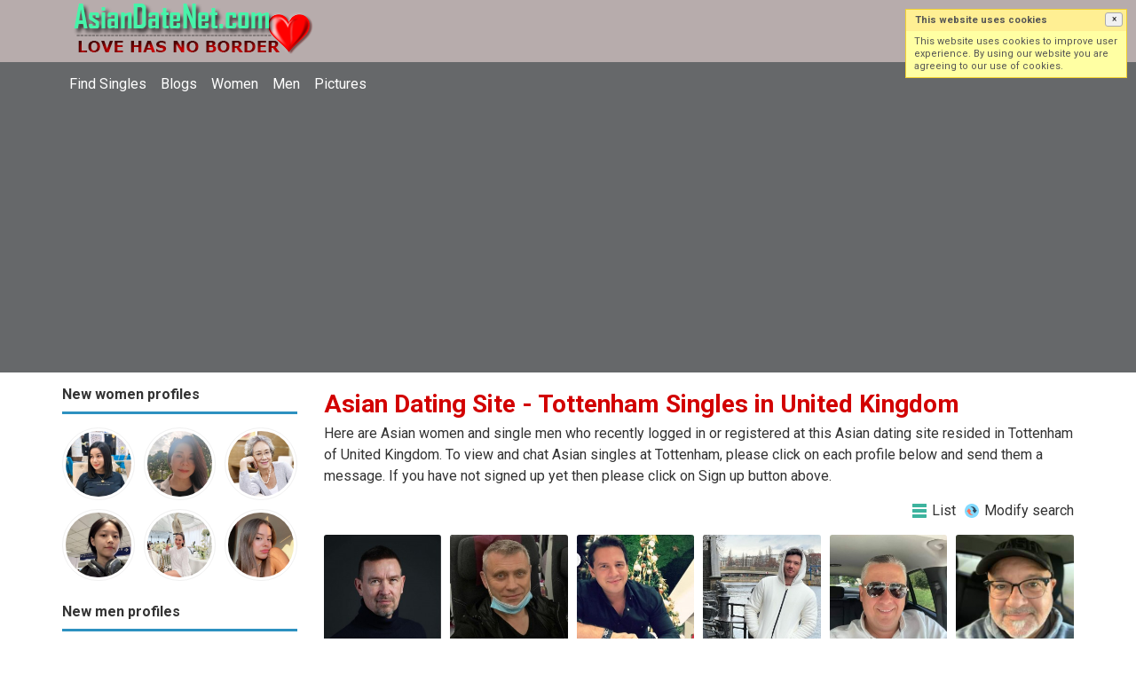

--- FILE ---
content_type: text/html; charset=utf-8
request_url: https://asiandatenet.com/dating/united_kingdom/tottenham?view=gallery
body_size: 35930
content:
<!DOCTYPE html>
<html lang="en">
<head>
<link href="https://fonts.googleapis.com/css?family=Roboto:400,700" rel="stylesheet" type="text/css" /><link href="https://asiandatenet.com/externals/materialdesign/material-icons.css" rel="stylesheet" type="text/css" /><link rel="alternate" type="application/rss+xml" title="Asian Dating – Meet Singles Across Asia &amp; Worldwide | AsianDatingNet.com Feed" href="https://asiandatenet.com/news/feed" /><meta http-equiv="content-type" content="text/html; charset=utf-8" /><meta name="viewport" content="width=device-width, initial-scale=1.0" /><title>Tottenham Singles in United Kingdom - Free Asian Dating App &amp; Site</title><meta name="description" content="View new Tottenham Singles today! Browse 1000s of Single Men &amp; Women in United Kingdom. Free Asian Dating App &amp; Site is Fast &amp; Safe. It is Mobile Friendly. Join Today." /><link href="https://asiandatenet.com/load/css/onedate/english/1600114126" rel="stylesheet" type="text/css" /><script src="https://asiandatenet.com/load/javascript/onedate/english/1600114126"></script><meta view="subtitle" content="Here are Asian women and single men who recently 
			logged in or registered at this Asian dating site resided 
			in Tottenham of United Kingdom. 
			To view and chat Asian singles at Tottenham, 
			please click on each profile below and send them a message. If you have not signed up 
			yet then please click on Sign up button above." /></head>
<body class="guest dating users results_location">
		<header id="header" class="hidden-ms visible-sm">
		<div class="container">
			<div class="row">
				<div class="col-ms-12">
					<div class="header">
<!--a href="/users" style="color:#0d1301";" title="Search">&#9740; Search</a>&nbsp; 
<a href="/blogs" style="color:#0d1301";" title="Blogs">&#128158;Blogs</a>&nbsp; 
<a href="/pictures" style="color:#0d1301";" title="Photo">&#128153;Photo</a>	&nbsp; 
<a href="/women" style="color:#0d1301";" title="Woman">&#9792;Woman</a>	&nbsp; 
<a href="/men" style="color:#0d1301";" title="Man">&#9794;Man</a-->	
														<a class="logo" href="https://asiandatenet.com/"><img width="300" height="70" alt="Asian Dating – Meet Singles Across Asia &amp; Worldwide | AsianDatingNet.com" class="logo desktop hidden-ms visible-sm" src="https://asiandatenet.com/uploads/e/x/e/1/e0jgkcr4oos49tlbww5g.png" /></a>																			<a class="logo" href="https://asiandatenet.com/"><img width="150" height="70" alt="Asian Dating – Meet Singles Across Asia &amp; Worldwide | AsianDatingNet.com" class="logo mobile visible-ms hidden-sm" src="https://asiandatenet.com/uploads/e/j/p/8/nmuscl4eian7idi4kfto.png" /></a>												                        
											</div>
				</div>
			</div>
		</div>
	</header>
	<div id="site-nav">
		<div class="container">
			<div class="row">
				<div class="col-ms-12">
					<div class="site-nav">
						<a href="#" class="menu-button main-menu-button collapsed" data-mobilenav="main-menu"><span class="mobile-icon"></span></a>																			
						<ul id="main-menu">
																								<li><a class="users" href="https://asiandatenet.com/users">Find Singles</a></li>
																																<li><a class="blogs" href="https://asiandatenet.com/blogs">Blogs</a></li>
																																<li><a class="women" href="https://asiandatenet.com/women">Women</a></li>
																																<li><a class="men" href="https://asiandatenet.com/men">Men</a></li>
																																<li><a class="pictures" href="https://asiandatenet.com/pictures">Pictures</a></li>
															<!--li><a href="/users" title="Search">&#9740; Search</a></li> 
<!--li><a href="/blogs" title="Blogs">&#128158;Blogs</a></li> 
<li><a href="/pictures" title="Photo">&#128153;Photo</a></li> 
<li><a href="/women" title="Woman">&#9792;Woman</a></li> 
<li><a href="/men" title="Man">&#9794;Man</a></li> 
<!--li><a href="/seeking/asian_dating" title="Asian Dating">&#128150;Asian Dating</a></li> 
<li><a href="/seeking/marriage" title="Marriage">&#128420;Marriage</a></li> 
<li><a href="/seeking/life_partner" title="Life partner">&#128153;Life partner</a></li> 
<li><a href="/seeking/older_partner" title="Older partner">&#128156;Older partner</a></li> 
<li><a href="/seeking/honest_lover" title="Honest lover">&#128154;Honest lover</a></li> 
<li><a href="/seeking/just_friends" title="Just friends">&#128155;Just friends</a></li> 
<li><a href="/seeking/pen_pals" title="Pen Pals">&#128156;Pen pals</a></li> 
<li><a href="/seeking/LGBT_gay_les" title="LGBT gay les">&#128420;LGBT gay les</a></li> 
<li><a href="/seeking/long_term_dating" title="Long term dating">&#128150;Long term dating</a></li> 
<li><a href="/seeking/overseas_asians" title="Overseas Asians">&#128156;Overseas Asians</a></li> 
<li><a href="/seeking/western_men" title="Western men">&#128149;Western men</a></li> 
<!--li><a href="/seeking/asian_men" title="Asian men">&#128150;Asian men</a></li> 
<li><a href="/seeking/asian_women" title="Asian women">&#128158;Asian women</a></li--> 
						</ul>
					</div>					
				
					<nav id="quick-nav" class="icons">
													<ul>
								<li class="out user_login "><a class="icon-text icon-users-login" href="https://asiandatenet.com/users/login"><span>Log in</span></a></li>
								<li class="out user_signup "><a class="icon-text icon-users-signup" href="https://asiandatenet.com/users/signup"><span>Sign up</span></a></li>
							</ul>
											</nav>
					
				</div>
			</div>
		</div>
	</div>
	<div id="container" class="">
		<div class="container">
			<div class="row">				
									<div id="sidebar">
						<div class="hidden-all visible-sm">
							
						</div>
												<div class="hidden-all visible-sm">
							

									<div class="box latest-users">
			<h4><span>New women profiles</span></h4>
				<ul class="gallery compact helper users">									<li id="row-helper-user-107916">				<figure class="user">					

				
	<div class="image">
					<a class="image" href="https://asiandatenet.com/amoy_mei"><img alt="amoy_mei, 19951130, Martapura, Kalimantan Selatan, Indonesia" title="amoy_mei, 19951130, Martapura, Kalimantan Selatan, Indonesia" width="250" height="250" src="https://asiandatenet.com/uploads/z/6/6/y/uornpk1wlclzh97xitb1_l.png?s=1768433639" /></a>		
							
					</div>

									</figure>			</li>									<li id="row-helper-user-107898">				<figure class="user">					

				
	<div class="image">
					<a class="image" href="https://asiandatenet.com/Gloria777"><img alt="Gloria777, 19810620, Shenzhen, Guangdong, China" title="Gloria777, 19810620, Shenzhen, Guangdong, China" width="250" height="250" src="https://asiandatenet.com/uploads/t/c/p/d/o2oewwnetvmb1kmruolh_l.jpg?s=1768214714" /></a>		
							
					</div>

									</figure>			</li>									<li id="row-helper-user-107870">				<figure class="user">					

				
	<div class="image">
					<a class="image" href="https://asiandatenet.com/yukio0863"><img alt="yukio0863, 19600320, Sabae, Fukui, Japan" title="yukio0863, 19600320, Sabae, Fukui, Japan" width="250" height="250" src="https://asiandatenet.com/uploads/s/4/m/w/8p7zsf1sjhuazbedfwg0_l.jpg?s=1767749361" /></a>		
							
					</div>

									</figure>			</li>									<li id="row-helper-user-107867">				<figure class="user">					

				
	<div class="image">
					<a class="image" href="https://asiandatenet.com/Elenawon_26"><img alt="Elenawon_26, 19960626, Seoul, Sŏul, Korea South" title="Elenawon_26, 19960626, Seoul, Sŏul, Korea South" width="250" height="250" src="https://asiandatenet.com/uploads/1/r/c/w/3m0lat65l51n14qtxpm8_l.jpg?s=1767695519" /></a>		
							
					</div>

									</figure>			</li>									<li id="row-helper-user-107855">				<figure class="user">					

				
	<div class="image">
					<a class="image" href="https://asiandatenet.com/Mika"><img alt="Mika, 19900406, Miami, Florida, United States" title="Mika, 19900406, Miami, Florida, United States" width="250" height="250" src="https://asiandatenet.com/uploads/s/g/q/w/c21u8dixhvff8hpin4vj_l.jpg?s=1767466717" /></a>		
							
					</div>

									</figure>			</li>									<li id="row-helper-user-107808">				<figure class="user">					

				
	<div class="image">
					<a class="image" href="https://asiandatenet.com/Maryk"><img alt="Maryk, 19940708, Amado, Arizona, United States" title="Maryk, 19940708, Amado, Arizona, United States" width="250" height="250" src="https://asiandatenet.com/uploads/z/n/x/y/2behc9qbihqvvcizex1o_l.jpg?s=1766679675" /></a>		
							
					</div>

									</figure>			</li>			</ul>		</div>
	
									<div class="box latest-users">
			<h4><span>New men profiles</span></h4>
				<ul class="gallery compact helper users">									<li id="row-helper-user-107918">				<figure class="user">					

				
	<div class="image">
					<a class="image" href="https://asiandatenet.com/Ramirez"><img alt="Ramirez, 19740527, Hawallī, Hawallī, Kuwait" title="Ramirez, 19740527, Hawallī, Hawallī, Kuwait" width="250" height="250" src="https://asiandatenet.com/uploads/y/8/w/6/0o5fed6u7gt50dn92nnb_l.jpg?s=1768465758" /></a>		
							
					</div>

									</figure>			</li>									<li id="row-helper-user-107914">				<figure class="user">					

				
	<div class="image">
					<a class="image" href="https://asiandatenet.com/MivahBB"><img alt="MivahBB, 20020626, Acampo, California, United States" title="MivahBB, 20020626, Acampo, California, United States" width="250" height="250" src="https://asiandatenet.com/uploads/t/b/l/o/1izx0qbteh0r88ga9d5c_l.png?s=1768409173" /></a>		
							
					</div>

									</figure>			</li>									<li id="row-helper-user-107913">				<figure class="user">					

				
	<div class="image">
					<a class="image" href="https://asiandatenet.com/Patrickeffio23"><img alt="Patrickeffio23, 19890104, al-Muh̨arraq, al-Muh̨arraq, Bahrain" title="Patrickeffio23, 19890104, al-Muh̨arraq, al-Muh̨arraq, Bahrain" width="250" height="250" src="https://asiandatenet.com/uploads/f/j/n/z/4xeqb8iu7wjd7wzvgvyy_l.jpg?s=1768406540" /></a>		
							
					</div>

									</figure>			</li>			</ul>		</div>
										<div class="box latest-users">
			<h4><span>VIP members</span></h4>
				<ul class="gallery compact helper users">									<li id="row-helper-user-79818">				<figure class="user">					

				
	<div class="image">
					<a class="image" href="https://asiandatenet.com/lisa.song28"><img alt="lisa.song28, 19940403, Ottawa, Ontario, Canada" title="lisa.song28, 19940403, Ottawa, Ontario, Canada" width="250" height="250" src="https://asiandatenet.com/uploads/h/0/j/b/ziwd305ixxbmcnt6gw6n_l.jpeg" /></a>		
							
					<div class="overlay icons light tl">
				<span class="icon icon-overlay-featured" title="Featured" data-tooltip="default"></span>
			</div>
					</div>

									</figure>			</li>									<li id="row-helper-user-78973">				<figure class="user">					

				
	<div class="image">
					<a class="image" href="https://asiandatenet.com/Bigman39"><img alt="Bigman39, 19740914, Folsom, California, United States" title="Bigman39, 19740914, Folsom, California, United States" width="250" height="250" src="https://asiandatenet.com/uploads/e/b/2/k/fw7vux1syphh9hui4qvz_l.jpg" /></a>		
							
					<div class="overlay icons light tl">
				<span class="icon icon-overlay-featured" title="Featured" data-tooltip="default"></span>
			</div>
					</div>

									</figure>			</li>									<li id="row-helper-user-79202">				<figure class="user">					

				
	<div class="image">
					<a class="image" href="https://asiandatenet.com/yudysuh28"><img alt="yudysuh28, 19870615, Leyte, Eastern Visayas, Philippines" title="yudysuh28, 19870615, Leyte, Eastern Visayas, Philippines" width="250" height="250" src="https://asiandatenet.com/uploads/u/z/j/w/uz69ugiw1iyinaba3m7f_l.jpg" /></a>		
							
					<div class="overlay icons light tl">
				<span class="icon icon-overlay-featured" title="Featured" data-tooltip="default"></span>
			</div>
					</div>

									</figure>			</li>									<li id="row-helper-user-79201">				<figure class="user">					

				
	<div class="image">
					<a class="image" href="https://asiandatenet.com/Yvonnesong"><img alt="Yvonnesong, 19890403, New Haven, Connecticut, United States" title="Yvonnesong, 19890403, New Haven, Connecticut, United States" width="250" height="250" src="https://asiandatenet.com/uploads/7/2/l/5/qx7ro6e34dzil2uwp9n0_l.jpg" /></a>		
							
					<div class="overlay icons light tl">
				<span class="icon icon-overlay-featured" title="Featured" data-tooltip="default"></span>
			</div>
					</div>

									</figure>			</li>									<li id="row-helper-user-79203">				<figure class="user">					

				
	<div class="image">
					<a class="image" href="https://asiandatenet.com/johnniesong"><img alt="johnniesong, 19731220, Guiyang, Guizhou, China" title="johnniesong, 19731220, Guiyang, Guizhou, China" width="250" height="250" src="https://asiandatenet.com/uploads/g/9/d/u/szpbwl8nrxhb0dm9vqbu_l.png" /></a>		
							
					<div class="overlay icons light tl">
				<span class="icon icon-overlay-featured" title="Featured" data-tooltip="default"></span>
			</div>
					</div>

									</figure>			</li>									<li id="row-helper-user-79224">				<figure class="user">					

				
	<div class="image">
					<a class="image" href="https://asiandatenet.com/davesong"><img alt="davesong, 19820505, Quebec, Quebec, Canada" title="davesong, 19820505, Quebec, Quebec, Canada" width="250" height="250" src="https://asiandatenet.com/uploads/u/e/r/b/6ngmgklby3suahsr15eb_l.jpg" /></a>		
							
					<div class="overlay icons light tl">
				<span class="icon icon-overlay-featured" title="Featured" data-tooltip="default"></span>
			</div>
					</div>

									</figure>			</li>			</ul>		</div>
	<h4><span>Get it on Google Play</span></h4>
<a href="https://play.google.com/store/apps/details?id=com.asiandatenet.friends" style="color:#cfe7fe";" title="Asian Dating App">
<img src="/templates/onedate/images/google-play-logo225.png" alt="Asian Dating App"></a>


<div data-id="1" class="banner" onclick="countBannerClick(this);return true;"><div class="visible-ms visible-xs visible-sm visible-md visible-lg"><script async src="https://pagead2.googlesyndication.com/pagead/js/adsbygoogle.js"></script>
<!-- Asiandatenet -->
<ins class="adsbygoogle"
     style="display:block"
     data-ad-client="ca-pub-7107097512947569"
     data-ad-slot="7286694662"
     data-ad-format="auto"
     data-full-width-responsive="true"></ins>
<script>
     (adsbygoogle = window.adsbygoogle || []).push({});
</script></div></div>						</div>
					</div>					
								<div id="content">
					
	

	<div class="content-header">

					<h1>Asian Dating Site - Tottenham Singles in United Kingdom</h1>
				
					<p>Here are Asian women and single men who recently 
			logged in or registered at this Asian dating site resided 
			in Tottenham of United Kingdom. 
			To view and chat Asian singles at Tottenham, 
			please click on each profile below and send them a message. If you have not signed up 
			yet then please click on Sign up button above.</p>
				
					<ul class="actions">

									<li>
													<a class="icon-text icon-system-layout-list" title="List" href="https://asiandatenet.com/dating/united_kingdom/tottenham?view=list"><span>List</span></a>											</li>
									<li>
													<a class="icon-text icon-users-search-edit" title="Modify search" href="https://asiandatenet.com/users?&amp;view=gallery"><span>Modify search</span></a>											</li>
							</ul>
		
	</div>



	
<div class="plugin-users users-index">

	
		
			<ul class="gallery users" id="infinitescroll-users-container">

				
	
		
			<li class="infinitescroll-page-1" id="row-user-106151">

				<figure class="user">

					

				
	<div class="image">
					<a class="image" href="https://asiandatenet.com/Tomkins0022"><img alt="Tomkins0022, 19730407, Tottenham, London, United Kingdom" title="Tomkins0022, 19730407, Tottenham, London, United Kingdom" width="250" height="250" src="https://asiandatenet.com/uploads/2/5/3/l/q34hz0b7qdj08lu1sj2s_l.jpg" /></a>		
							
					</div>


					<figcaption>

						<span class="user">
							<a class="username t_1 g_3 gender_1" title="Tomkins0022" href="https://asiandatenet.com/Tomkins0022">Tomkins0022</a>						</span>

													<span class="info">Man, 52</span>
						
					</figcaption>

				</figure>

			</li>

		
	
		
			<li class="infinitescroll-page-1" id="row-user-103597">

				<figure class="user">

					

				
	<div class="image">
					<a class="image" href="https://asiandatenet.com/Rolandalex21"><img alt="Rolandalex21, 19691231, Tottenham, London, United Kingdom" title="Rolandalex21, 19691231, Tottenham, London, United Kingdom" width="250" height="250" src="https://asiandatenet.com/uploads/7/a/x/y/8jug56zq29sfw6779t4q_l.jpeg" /></a>		
							
					</div>


					<figcaption>

						<span class="user">
							<a class="username t_1 g_3 gender_1" title="Rolandalex21" href="https://asiandatenet.com/Rolandalex21">Rolandalex21</a>						</span>

													<span class="info">Man, 56</span>
						
					</figcaption>

				</figure>

			</li>

		
	
		
			<li class="infinitescroll-page-1" id="row-user-103311">

				<figure class="user">

					

				
	<div class="image">
					<a class="image" href="https://asiandatenet.com/Michaelfaikboem"><img alt="Michaelfaikboem, 19870513, Tottenham, London, United Kingdom" title="Michaelfaikboem, 19870513, Tottenham, London, United Kingdom" width="250" height="250" src="https://asiandatenet.com/uploads/l/i/d/4/mfgvolzyncswhzdymuri_l.jpg" /></a>		
							
					</div>


					<figcaption>

						<span class="user">
							<a class="username t_1 g_3 gender_1" title="Michaelfaikboem" href="https://asiandatenet.com/Michaelfaikboem">Michaelfaikboem</a>						</span>

													<span class="info">Man, 38</span>
						
					</figcaption>

				</figure>

			</li>

		
	
		
			<li class="infinitescroll-page-1" id="row-user-103185">

				<figure class="user">

					

				
	<div class="image">
					<a class="image" href="https://asiandatenet.com/WilliamsSimon"><img alt="WilliamsSimon, 19861207, Tottenham, London, United Kingdom" title="WilliamsSimon, 19861207, Tottenham, London, United Kingdom" width="250" height="250" src="https://asiandatenet.com/uploads/q/e/v/t/gyfcei7ce9td41rthadz_l.jpg" /></a>		
							
					</div>


					<figcaption>

						<span class="user">
							<a class="username t_1 g_3 gender_1" title="WilliamsSimon" href="https://asiandatenet.com/WilliamsSimon">WilliamsSimon</a>						</span>

													<span class="info">Man, 39</span>
						
					</figcaption>

				</figure>

			</li>

		
	
		
			<li class="infinitescroll-page-1" id="row-user-98991">

				<figure class="user">

					

				
	<div class="image">
					<a class="image" href="https://asiandatenet.com/Jimmybrown"><img alt="Jimmybrown, 19760103, Tottenham, London, United Kingdom" title="Jimmybrown, 19760103, Tottenham, London, United Kingdom" width="250" height="250" src="https://asiandatenet.com/uploads/z/p/o/e/tu07b6okm4wtfzwboca0_l.jpg" /></a>		
							
					</div>


					<figcaption>

						<span class="user">
							<a class="username t_1 g_3 gender_1" title="Jimmybrown" href="https://asiandatenet.com/Jimmybrown">Jimmybrown</a>						</span>

													<span class="info">Man, 50</span>
						
					</figcaption>

				</figure>

			</li>

		
	
		
			<li class="infinitescroll-page-1" id="row-user-98380">

				<figure class="user">

					

				
	<div class="image">
					<a class="image" href="https://asiandatenet.com/Dustywells0967"><img alt="Dustywells0967, 19660630, Tottenham, London, United Kingdom" title="Dustywells0967, 19660630, Tottenham, London, United Kingdom" width="250" height="250" src="https://asiandatenet.com/uploads/e/4/c/y/sm2hot5y9w6evwvvirem_l.png" /></a>		
							
					</div>


					<figcaption>

						<span class="user">
							<a class="username t_1 g_3 gender_1" title="Dustywells0967" href="https://asiandatenet.com/Dustywells0967">Dustywells0967</a>						</span>

													<span class="info">Man, 59</span>
						
					</figcaption>

				</figure>

			</li>

		
	
		
			<li class="infinitescroll-page-1" id="row-user-98204">

				<figure class="user">

					

				
	<div class="image">
					<a class="image" href="https://asiandatenet.com/davidharold84"><img alt="davidharold84, 19840302, Tottenham, London, United Kingdom" title="davidharold84, 19840302, Tottenham, London, United Kingdom" width="250" height="250" srcset="https://asiandatenet.com/assets/images/users/male_picture_none_l_2x.png 2x" src="https://asiandatenet.com/assets/images/users/male_picture_none_l.png" /></a>		
							
					</div>


					<figcaption>

						<span class="user">
							<a class="username t_1 g_3 gender_1" title="davidharold84" href="https://asiandatenet.com/davidharold84">davidharold84</a>						</span>

													<span class="info">Man, 41</span>
						
					</figcaption>

				</figure>

			</li>

		
	
		
			<li class="infinitescroll-page-1" id="row-user-98100">

				<figure class="user">

					

				
	<div class="image">
					<a class="image" href="https://asiandatenet.com/Sethandrew"><img alt="Sethandrew, 19800728, Tottenham, London, United Kingdom" title="Sethandrew, 19800728, Tottenham, London, United Kingdom" width="250" height="250" srcset="https://asiandatenet.com/assets/images/users/male_picture_none_l_2x.png 2x" src="https://asiandatenet.com/assets/images/users/male_picture_none_l.png" /></a>		
							
					</div>


					<figcaption>

						<span class="user">
							<a class="username t_1 g_3 gender_1" title="Sethandrew" href="https://asiandatenet.com/Sethandrew">Sethandrew</a>						</span>

													<span class="info">Man, 45</span>
						
					</figcaption>

				</figure>

			</li>

		
	
		
			<li class="infinitescroll-page-1" id="row-user-96027">

				<figure class="user">

					

				
	<div class="image">
					<a class="image" href="https://asiandatenet.com/Donald3030"><img alt="Donald3030, 19810405, Tottenham, London, United Kingdom" title="Donald3030, 19810405, Tottenham, London, United Kingdom" width="250" height="250" src="https://asiandatenet.com/uploads/x/u/q/0/nao11d1md5dz9b5s9zuv_l.jpg" /></a>		
							
					</div>


					<figcaption>

						<span class="user">
							<a class="username t_1 g_3 gender_1" title="Donald3030" href="https://asiandatenet.com/Donald3030">Donald3030</a>						</span>

													<span class="info">Man, 44</span>
						
					</figcaption>

				</figure>

			</li>

		
	
		
			<li class="infinitescroll-page-1" id="row-user-95590">

				<figure class="user">

					

				
	<div class="image">
					<a class="image" href="https://asiandatenet.com/JohnsonM1"><img alt="JohnsonM1, 19680906, Tottenham, London, United Kingdom" title="JohnsonM1, 19680906, Tottenham, London, United Kingdom" width="250" height="250" src="https://asiandatenet.com/uploads/9/j/2/q/7v91lv6y028sh6wpijyq_l.jpg" /></a>		
							
					</div>


					<figcaption>

						<span class="user">
							<a class="username t_1 g_3 gender_1" title="JohnsonM1" href="https://asiandatenet.com/JohnsonM1">JohnsonM1</a>						</span>

													<span class="info">Man, 57</span>
						
					</figcaption>

				</figure>

			</li>

		
	
		
			<li class="infinitescroll-page-1" id="row-user-94079">

				<figure class="user">

					

				
	<div class="image">
					<a class="image" href="https://asiandatenet.com/Jscott"><img alt="Jscott, 19901010, Tottenham, London, United Kingdom" title="Jscott, 19901010, Tottenham, London, United Kingdom" width="250" height="250" src="https://asiandatenet.com/uploads/2/r/q/o/q1lnw2y48c6495das3vt_l.jpeg" /></a>		
							
					</div>


					<figcaption>

						<span class="user">
							<a class="username t_1 g_3 gender_1" title="Jscott" href="https://asiandatenet.com/Jscott">Jscott</a>						</span>

													<span class="info">Man, 35</span>
						
					</figcaption>

				</figure>

			</li>

		
	
		
			<li class="infinitescroll-page-1" id="row-user-92851">

				<figure class="user">

					

				
	<div class="image">
					<a class="image" href="https://asiandatenet.com/Kelvin_William1234"><img alt="Kelvin_William1234, 19840430, Tottenham, London, United Kingdom" title="Kelvin_William1234, 19840430, Tottenham, London, United Kingdom" width="250" height="250" src="https://asiandatenet.com/uploads/m/i/f/l/mmgdp7rky6wvzpbksv36_l.jpg" /></a>		
							
					</div>


					<figcaption>

						<span class="user">
							<a class="username t_1 g_3 gender_1" title="Kelvin_William1234" href="https://asiandatenet.com/Kelvin_William1234">Kelvin_William1234</a>						</span>

													<span class="info">Man, 41</span>
						
					</figcaption>

				</figure>

			</li>

		
	
		
			<li class="infinitescroll-page-1" id="row-user-90982">

				<figure class="user">

					

				
	<div class="image">
					<a class="image" href="https://asiandatenet.com/Williams2020"><img alt="Williams2020, 19700214, Tottenham, London, United Kingdom" title="Williams2020, 19700214, Tottenham, London, United Kingdom" width="250" height="250" srcset="https://asiandatenet.com/assets/images/users/female_picture_none_l_2x.png 2x" src="https://asiandatenet.com/assets/images/users/female_picture_none_l.png" /></a>		
							
					</div>


					<figcaption>

						<span class="user">
							<a class="username t_1 g_3 gender_2" title="Williams2020" href="https://asiandatenet.com/Williams2020">Williams2020</a>						</span>

													<span class="info">Woman, 55</span>
						
					</figcaption>

				</figure>

			</li>

		
	
		
			<li class="infinitescroll-page-1" id="row-user-90045">

				<figure class="user">

					

				
	<div class="image">
					<a class="image" href="https://asiandatenet.com/raymond23"><img alt="raymond23, 19850221, Tottenham, London, United Kingdom" title="raymond23, 19850221, Tottenham, London, United Kingdom" width="250" height="250" srcset="https://asiandatenet.com/assets/images/users/male_picture_none_l_2x.png 2x" src="https://asiandatenet.com/assets/images/users/male_picture_none_l.png" /></a>		
							
					</div>


					<figcaption>

						<span class="user">
							<a class="username t_1 g_3 gender_1" title="raymond23" href="https://asiandatenet.com/raymond23">raymond23</a>						</span>

													<span class="info">Man, 40</span>
						
					</figcaption>

				</figure>

			</li>

		
	
		
			<li class="infinitescroll-page-1" id="row-user-88670">

				<figure class="user">

					

				
	<div class="image">
					<a class="image" href="https://asiandatenet.com/Frankwillam"><img alt="Frankwillam, 19770404, Tottenham, London, United Kingdom" title="Frankwillam, 19770404, Tottenham, London, United Kingdom" width="250" height="250" src="https://asiandatenet.com/uploads/4/l/h/p/t0b51e7j7feje64an76g_l.jpg" /></a>		
							
					</div>


					<figcaption>

						<span class="user">
							<a class="username t_1 g_3 gender_1" title="Frankwillam" href="https://asiandatenet.com/Frankwillam">Frankwillam</a>						</span>

													<span class="info">Man, 48</span>
						
					</figcaption>

				</figure>

			</li>

		
	
		
			<li class="infinitescroll-page-1" id="row-user-87579">

				<figure class="user">

					

				
	<div class="image">
					<a class="image" href="https://asiandatenet.com/Owen.jung"><img alt="Owen.jung, 19891228, Tottenham, London, United Kingdom" title="Owen.jung, 19891228, Tottenham, London, United Kingdom" width="250" height="250" src="https://asiandatenet.com/uploads/8/5/p/i/uq946b6h63sqsevkezm0_l.jpg" /></a>		
							
					</div>


					<figcaption>

						<span class="user">
							<a class="username t_1 g_3 gender_1" title="Owen.jung" href="https://asiandatenet.com/Owen.jung">Owen.jung</a>						</span>

													<span class="info">Man, 36</span>
						
					</figcaption>

				</figure>

			</li>

		
	
		
			<li class="infinitescroll-page-1" id="row-user-84501">

				<figure class="user">

					

				
	<div class="image">
					<a class="image" href="https://asiandatenet.com/JOHNSON123"><img alt="JOHNSON123, 19800928, Tottenham, London, United Kingdom" title="JOHNSON123, 19800928, Tottenham, London, United Kingdom" width="250" height="250" src="https://asiandatenet.com/uploads/u/s/b/q/mkcl272iabwbykxpq2nv_l.jpg" /></a>		
							
					</div>


					<figcaption>

						<span class="user">
							<a class="username t_1 g_3 gender_1" title="JOHNSON123" href="https://asiandatenet.com/JOHNSON123">JOHNSON123</a>						</span>

													<span class="info">Man, 45</span>
						
					</figcaption>

				</figure>

			</li>

		
	
		
			<li class="infinitescroll-page-1" id="row-user-82591">

				<figure class="user">

					

				
	<div class="image">
					<a class="image" href="https://asiandatenet.com/Robert07"><img alt="Robert07, 19710110, Tottenham, London, United Kingdom" title="Robert07, 19710110, Tottenham, London, United Kingdom" width="250" height="250" src="https://asiandatenet.com/uploads/6/k/p/q/0ybaypt6fstzo27382rg_l.jpg" /></a>		
							
					</div>


					<figcaption>

						<span class="user">
							<a class="username t_1 g_3 gender_1" title="Robert07" href="https://asiandatenet.com/Robert07">Robert07</a>						</span>

													<span class="info">Man, 55</span>
						
					</figcaption>

				</figure>

			</li>

		
	
		
			<li class="infinitescroll-page-1" id="row-user-80671">

				<figure class="user">

					

				
	<div class="image">
					<a class="image" href="https://asiandatenet.com/Jimmy22222"><img alt="Jimmy22222, 19650929, Tottenham, London, United Kingdom" title="Jimmy22222, 19650929, Tottenham, London, United Kingdom" width="250" height="250" src="https://asiandatenet.com/uploads/c/v/9/w/88ab5il0805lpps0xjnj_l.jpg" /></a>		
							
					</div>


					<figcaption>

						<span class="user">
							<a class="username t_1 g_3 gender_1" title="Jimmy22222" href="https://asiandatenet.com/Jimmy22222">Jimmy22222</a>						</span>

													<span class="info">Man, 60</span>
						
					</figcaption>

				</figure>

			</li>

		
	
		
			<li class="infinitescroll-page-1" id="row-user-80208">

				<figure class="user">

					

				
	<div class="image">
					<a class="image" href="https://asiandatenet.com/simpleme090"><img alt="simpleme090, 19750604, Tottenham, London, United Kingdom" title="simpleme090, 19750604, Tottenham, London, United Kingdom" width="250" height="250" src="https://asiandatenet.com/uploads/u/o/i/g/m2l6stdl3fzqujc2vmdx_l.jpg" /></a>		
							
					</div>


					<figcaption>

						<span class="user">
							<a class="username t_1 g_3 gender_1" title="simpleme090" href="https://asiandatenet.com/simpleme090">simpleme090</a>						</span>

													<span class="info">Man, 50</span>
						
					</figcaption>

				</figure>

			</li>

		
	


	

			</ul>

										
		
	
</div>

						<div data-id="2" class="banner" onclick="countBannerClick(this);return true;"><div class="visible-ms visible-xs visible-sm visible-md visible-lg"><script async src="https://pagead2.googlesyndication.com/pagead/js/adsbygoogle.js"></script>
<!-- Asiandatenet -->
<ins class="adsbygoogle"
     style="display:block"
     data-ad-client="ca-pub-7107097512947569"
     data-ad-slot="7286694662"
     data-ad-format="auto"
     data-full-width-responsive="true"></ins>
<script>
     (adsbygoogle = window.adsbygoogle || []).push({});
</script></div></div>				</div>
			</div>
		</div>
	</div>
	
	
	<span> </span>

	<footer id="footer">
		<div class="container">
			<div class="row">
				<div class="col-ms-12">
					<div class="footer">
						<div class="navigation">
															<ul>
																														<li><a class="contact" href="https://asiandatenet.com/contact">Contact us</a></li>
																																								<li><a class="news" href="https://asiandatenet.com/news">News</a></li>
																																								<li><a href="https://asiandatenet.com/site/no_access">UPGRADE</a></li>
																																								<li><a href="https://asiandatenet.com/asian-dating">Blog</a></li>
																											</ul>
													</div>
						<div class="social-bookmarks">
							<ul>
																																																																															</ul>
						</div>
					</div>
											<div class="credits">
															<div class="legal">
									<ul>
																																														<li><a class="terms" href="https://asiandatenet.com/legal/terms">Terms and conditions</a></li>
																																																<li><a class="privacy" href="https://asiandatenet.com/legal/privacy">Privacy policy</a></li>
																																																																<li>Powered by <a target="_blank" href="https://asiandatenet.com" title="Powerful asiandatenet">Asiandatenet.com</a></li>
																			</ul>
								</div>
																				</div>
									</div>
			</div>
		</div>
	</footer>
	<script>$(function(){showCookiesBox();});</script>	
<!--div style="background-color: #ffcfcc ; padding: 10px; text-align: center;"> 
Asian online dating in the West: 
&#129505;<a href="/dating/united_states" title="United States">United States</a>
&#128150;<a href="/dating/australia" title="Australia">Australia</a> 
&#128153;<a href="/dating/canada" title="Canada">Canada</a> 
&#128154;<a href="/dating/germany" title="Germany">Germany</a> 
&#128155;<a href="/dating/france" title="France">France</a> 
&#128156;<a href="/dating/hungary" title="Hungary">Hungary</a> 
&#128150;<a href="/dating/italy" title="Italy">Italy</a> 
&#128420;<a href="/dating/mexico" title="Mexico">Mexico</a> 
&#128150;<a href="/dating/russia" title="Russia">Russia</a> 
&#128158;<a href="/dating/spain" title="Spain">Spain</a> 
&#128149;<a href="/dating/united_kingdom" title="United Kingdom">United Kingdom</a>
</div>

<div style="background-color: #ffcfcc ; padding: 10px; text-align: center;"> 
Online dating in Asia: 
&#128150;&#128156;<a href="/dating/china" title="China">China</a> 
&#128420;<a href="/dating/cambodia" title="Cambodia">Cambodia</a> 
&#128420;<a href="/dating/india" title="India">India</a> 
&#128156;<a href="/dating/indonesia" title="Indonesia">Indonesia</a> 
&#128155;<a href="/dating/iran" title="Iran">Iran</a> 
&#128154;<a href="/dating/japan" title="Japan">Japan</a> 
&#128156;<a href="/dating/malaysia" title="Malaysia">Malaysia</a> 
&#128156;<a href="/dating/pakistan" title="Pakistan">Pakistan</a> 
&#128156;<a href="/dating/philippines" title="Philippines">Philippines</a> 
&#128420;<a href="/dating/singapore" title="Singapore">Singapore</a> 
&#128153;<a href="/dating/korea_south" title="South Korea">South Korea</a> 
&#128150;<a href="/dating/taiwan" title="Taiwan">Taiwan</a> 
&#128420;<a href="/dating/thailand" title="Thailand">Thailand</a> 
&#128156;<a href="/dating/vietnam" title="Vietnam">Vietnam</a> 
</div-->

<!--div style="background-color: #98fb98 ; padding: 10px; text-align: center;"> 
Search Singles Looking For: 
&#128150;<a href="/seeking/asian_dating" title="Asian Dating">Asian Dating</a> 
&#128420;<a href="/seeking/marriage" title="Marriage">Marriage</a> 
&#128153;<a href="/seeking/life_partner" title="Life partner">Life partner</a> 
&#128156;<a href="/seeking/older_partner" title="Older partner">Older partner</a> 
&#128154;<a href="/seeking/honest_lover" title="Honest lover">Honest lover</a> 
&#128155;<a href="/seeking/just_friends" title="Just friends">Just friends</a> 
&#128156;<a href="/seeking/pen_pals" title="Pen Pals">Pen pals</a> 
&#128420;<a href="/seeking/LGBT_gay_les" title="LGBT gay les">LGBT gay les</a> 
&#128150;<a href="/seeking/long_term_dating" title="Long term dating">Long term dating</a> 
&#128156;<a href="/seeking/overseas_asians" title="Overseas Asians">Overseas Asians</a> 
&#128156;<a href="/seeking/western_men" title="Western men">Western men</a> 
&#128150;<a href="/seeking/asian_men" title="Asian men">Asian men</a> 
&#128158;<a href="/seeking/asian_women" title="Asian women">Asian women</a> 
</div-->
</body>
</html>


--- FILE ---
content_type: text/html; charset=utf-8
request_url: https://www.google.com/recaptcha/api2/aframe
body_size: 267
content:
<!DOCTYPE HTML><html><head><meta http-equiv="content-type" content="text/html; charset=UTF-8"></head><body><script nonce="V1sh4WbFouN5xWIKrIFKtw">/** Anti-fraud and anti-abuse applications only. See google.com/recaptcha */ try{var clients={'sodar':'https://pagead2.googlesyndication.com/pagead/sodar?'};window.addEventListener("message",function(a){try{if(a.source===window.parent){var b=JSON.parse(a.data);var c=clients[b['id']];if(c){var d=document.createElement('img');d.src=c+b['params']+'&rc='+(localStorage.getItem("rc::a")?sessionStorage.getItem("rc::b"):"");window.document.body.appendChild(d);sessionStorage.setItem("rc::e",parseInt(sessionStorage.getItem("rc::e")||0)+1);localStorage.setItem("rc::h",'1768541823536');}}}catch(b){}});window.parent.postMessage("_grecaptcha_ready", "*");}catch(b){}</script></body></html>